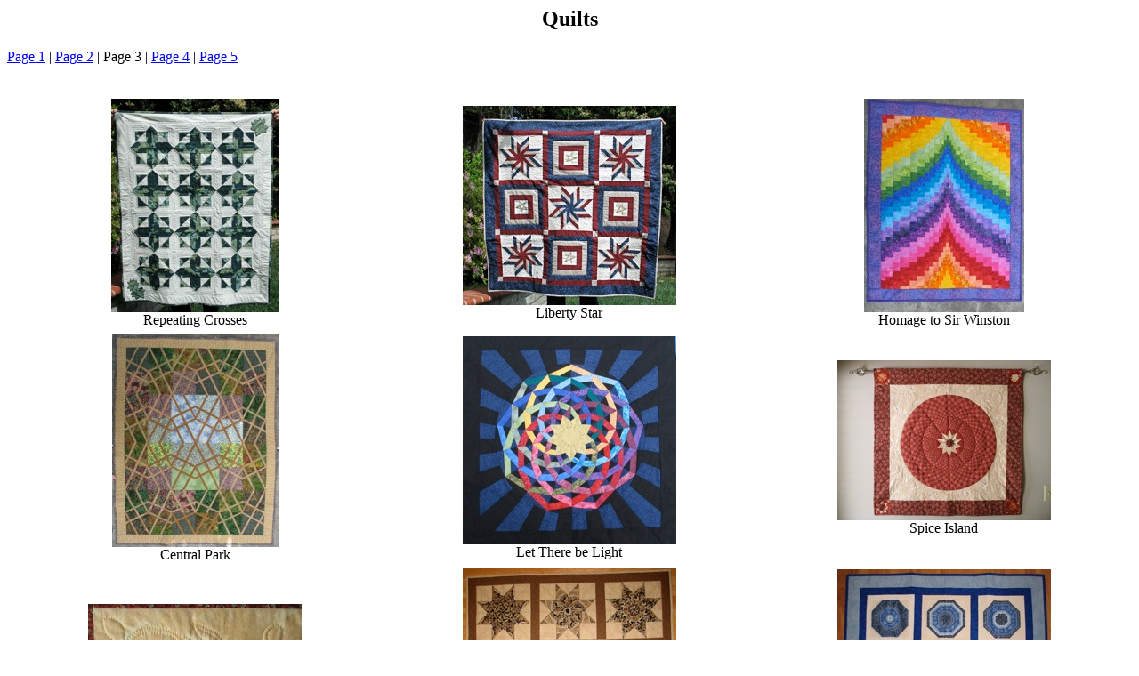

--- FILE ---
content_type: text/html; charset=UTF-8
request_url: https://mountford.net/parentphotos/quilts/index3.html
body_size: 3092
content:
<!DOCTYPE HTML PUBLIC "-//W3C//DTD HTML 4.01 Transitional//EN">
<html>
 <head>
  <meta http-equiv="Content-Type" content="text/html; charset=utf-8">
  <title>
  Quilts
  </title>
 </head>
 <body bgcolor="#ffffff" text="#000000">
  <h2 align="center">
  Quilts
  </h2>
  <a href="index.html">Page 1</a> | <a href="index2.html">Page 2</a> | Page 3 | <a href="index4.html">Page 4</a> | <a href="index5.html">Page 5</a>
  <p><br>
  <table cellspacing="2" cellpadding="2" width="100%">
     <tr>
    <td align="center" width="33%">
     <a href="Pages/31.html"><img border="0" alt="Repeating Crosses" src="Thumbnails/31.jpg"></a><br>Repeating Crosses<br>
    </td>
    <td align="center" width="33%">
     <a href="Pages/32.html"><img border="0" alt="Liberty Star" src="Thumbnails/32.jpg"></a><br>Liberty Star<br>
    </td>
    <td align="center" width="33%">
     <a href="Pages/33.html"><img border="0" alt="Homage to Sir Winston" src="Thumbnails/33.jpg"></a><br>Homage to Sir Winston<br>
    </td>
   </tr>
   <tr>
    <td align="center" width="33%">
     <a href="Pages/34.html"><img border="0" alt="Central Park" src="Thumbnails/34.jpg"></a><br>Central Park<br>
    </td>
    <td align="center" width="33%">
     <a href="Pages/35.html"><img border="0" alt="Let There be Light" src="Thumbnails/35.jpg"></a><br>Let There be Light<br>
    </td>
    <td align="center" width="33%">
     <a href="Pages/36.html"><img border="0" alt="Spice Island " src="Thumbnails/36.jpg"></a><br>Spice Island <br>
    </td>
   </tr>
   <tr>
    <td align="center" width="33%">
     <a href="Pages/37.html"><img border="0" alt="Spice Island detail" src="Thumbnails/37.jpg"></a><br>Spice Island detail<br>
    </td>
    <td align="center" width="33%">
     <a href="Pages/38.html"><img border="0" alt="Spiral Stars" src="Thumbnails/38.jpg"></a><br>Spiral Stars<br>
    </td>
    <td align="center" width="33%">
     <a href="Pages/39.html"><img border="0" alt="Ming Blue Hanging" src="Thumbnails/39.jpg"></a><br>Ming Blue Hanging<br>
    </td>
   </tr>
   <tr>
    <td align="center" width="33%">
     <a href="Pages/40.html"><img border="0" alt="Ikebana" src="Thumbnails/40.jpg"></a><br>Ikebana<br>
    </td>
    <td align="center" width="33%">
     <a href="Pages/41.html"><img border="0" alt="Through the Moon Gate" src="Thumbnails/41.jpg"></a><br>Through the Moon Gate<br>
    </td>
    <td align="center" width="33%">
     <a href="Pages/42.html"><img border="0" alt="Summer Stars" src="Thumbnails/42.jpg"></a><br>Summer Stars<br>
    </td>
   </tr>
   <tr>
    <td align="center" width="33%">
     <a href="Pages/43.html"><img border="0" alt="Ottoman Empire" src="Thumbnails/43.jpg"></a><br>Ottoman Empire<br>
    </td>
    <td align="center" width="33%">
     <a href="Pages/44.html"><img border="0" alt="Rectilinear" src="Thumbnails/44.jpg"></a><br>Rectilinear<br>
    </td>
    <td align="center" width="33%">
     <a href="Pages/45.html"><img border="0" alt="Show at West Valley Playhouse" src="Thumbnails/45.jpg"></a><br>Show at West Valley Playhouse<br>
    </td>
   </tr>

  </table>
 </body>
</html>
